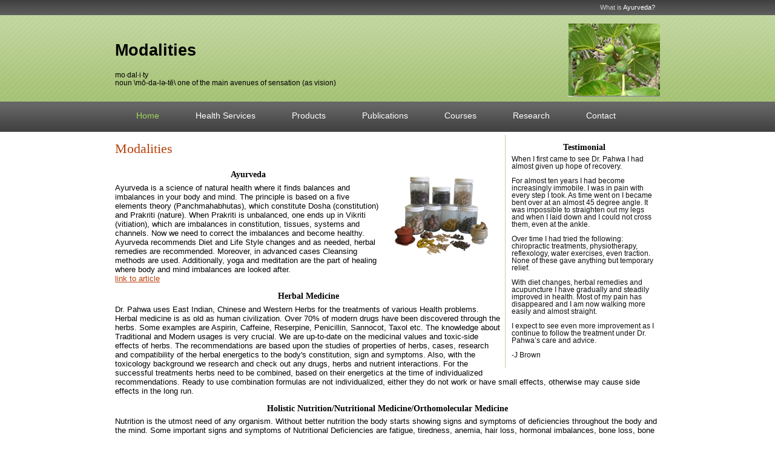

--- FILE ---
content_type: text/html
request_url: http://rpsalthealthcentre.com/Modalities/index.html
body_size: 4618
content:
<!DOCTYPE html PUBLIC "-//W3C//DTD XHTML 1.0 Strict//EN" "http://www.w3.org/TR/xhtml1/DTD/xhtml1-strict.dtd">
<html xmlns="http://www.w3.org/1999/xhtml">
<head>
<meta http-equiv="Content-Type" content="text/html; charset=iso-8859-1" />
<link rel="stylesheet" href="../style.css" type="text/css" media="screen,print" />

<script language="javascript" type="text/javascript">
function clearText(field)
{
    if (field.defaultValue == field.value) field.value = '';
    else if (field.value == '') field.value = field.defaultValue;
}
</script>

<link rel="stylesheet" type="text/css" href="../css/ddsmoothmenu.css" />

<script type="text/javascript" src="../js/jquery.min.js"></script>
<script type="text/javascript" src="../js/ddsmoothmenu.js">

/***********************************************
* Smooth Navigational Menu- (c) Dynamic Drive DHTML code library (www.dynamicdrive.com)
* This notice MUST stay intact for legal use
* Visit Dynamic Drive at http://www.dynamicdrive.com/ for full source code
***********************************************/

</script>

<script type="text/javascript">

ddsmoothmenu.init({
	mainmenuid: "templatemo_menu", //menu DIV id
	orientation: 'h', //Horizontal or vertical menu: Set to "h" or "v"
	classname: 'ddsmoothmenu', //class added to menu's outer DIV
	//customtheme: ["#1c5a80", "#18374a"],
	contentsource: "markup" //"markup" or ["container_id", "path_to_menu_file"]
})

</script>
<title>Modalities</title>
</head>
<body>
<div id="toplinks">
	<div id="toplinksnav">
	<p>What is <a href="http://webboar.com/www/ayurvedasciencecentre.com">Ayurveda?</a></p>
</div><!--// end #toplinksnav //-->
</div>
<!--// end #toplinks //-->
<div id="callout">
	<div id="calloutblock">
	<h2><img src="../img/green_peas_modalitit.jpg" alt="modalities" width="151" height="121" align="right" /></h2>
	<p>&nbsp;</p>
	<h1><strong>Modalities</strong></h1>
	<p>mo&middot;dal&middot;i&middot;ty<br />
	  noun \m&#333;-da-l&#601;-t&#275;\   one of the main avenues of sensation (as vision) </p>
	
	</div>
	<!--// end #calloutblock //-->
</div><!--// end #callout //--><!-- #BeginLibraryItem "/Library/menu.lbi" -->

<div id="navbar">

<div id="templatemo_menu" class="ddsmoothmenu" align="center">
        <ul>
          <li><a href="../index.html" class="selected">Home</a></li>
            <li><a href="../healthservices.html">Health Services</a>
                <ul>
                  <li><a href="index.html">Modalities</a></li>
                    <li><a href="../Body_Therapies/index.html">Body Therapies</a></li>
                    <li><a href="../Consultations_Programs/index.html">Consultations/Programs</a></li>
                    <li><a href="../healthservices.html">Health Services</a></li>
                    <li><a href="../Services/Insurance_coverage.html">Insurance Coverage</a></li>
                    
                    <span></span>
                </ul>
            </li>
      
            <li><a href="../products.html">Products</a>
              
            </li>
          	<li><a href="../publications.html">Publications</a>
            <ul>

<li><a href="../Publications/shenmen_point.html">Shenmen Point</a></li>
<li><a href="../Publications/ear_body_acupuncture.html">The Ear and Body</a></li>
<li><a href="../Publications/facial_rejuvenation.html">Facial Rejuvenation</a></li>
<li><a href="../Publications/homeopathy.html">Homeopathy?</a></li>
<li><a href="../Publications/curious_about_acupuncture.html">Accupuncture </a></li>
<li><a href="../Publications/ayurveda_science_of_life.html">Ayurveda The Science</a></li>
<li><a href="../Publications/integrated_medicine.html">Integrated Medicine</a></li>
<li><a href="../publications.html">Books</a></li>
                	<span></span>
            </ul>
       	  </li>      <li><a href="../Courses/index.html">Courses</a></li>
       	  <li><a href="../Research.html">Research</a></li>
          	<li><a href="../contact/contact.html">Contact</a></li>
        </ul>
        <br style="clear: middle" />
    </div> <!-- end of menu -->

</div><!--// end #navbar //-->
<!-- #EndLibraryItem --><div id="textarea">
  <div id="sidebar">
<h3>Testimonial</h3>
<p>When I first came to see Dr. Pahwa I had almost given up hope of recovery.<br />
  <br />
  For almost ten years I had become increasingly immobile. I was in pain with every step I took. As time
  went on I became bent over at an almost 45 degree angle. It was impossible to straighten out my legs and when I laid
  down and I could not cross them, even at the ankle.<br />
  <br />
  Over time I had tried the following: chiropractic treatments, physiotherapy, reflexology, water exercises, even traction.
  None of these gave anything but temporary relief.<br />
  <br />
  With diet changes, herbal remedies and acupuncture I have gradually and steadily improved in health.
  Most of my pain has disappeared and I am now walking more easily and almost straight.<br />
  <br />
  I expect to see even more improvement as I continue to follow the treatment under Dr. Pahwa&rsquo;s care
  and advice.<br />
  <br />
  -J Brown</p>
<p></p>
  </div><!--// end #sidebar //-->

<h2>Modalities <br />
  <br />
</h2>
<h3><strong>Ayurveda</strong><img src="../documents/photos/homeopathic_medicine_products3sm.png" alt="homeopathic medicine" width="200" height="150" align="right" /></h3>
<p>  Ayurveda is a science of natural  health where it finds balances and imbalances in your body and mind. The  principle is based on a five elements theory (Panchmahabhutas), which  constitute Dosha (constitution) and Prakriti (nature). When Prakriti is unbalanced,  one ends up in Vikriti (vitiation), which are imbalances in constitution,  tissues, systems and channels. Now we need to correct the imbalances and become  healthy. Ayurveda recommends Diet and Life Style changes and as needed, herbal  remedies are recommended. Moreover, in advanced cases Cleansing methods are  used. Additionally, yoga and meditation are the part of healing where body and  mind imbalances are looked after.<br />
<a href="../Publications/ayurveda_science_of_life.html">link to article</a></p>
<h3><strong>Herbal  Medicine</strong></h3>
<p>  Dr. Pahwa uses East Indian, Chinese  and Western Herbs for the treatments of various Health problems. Herbal  medicine is as old as human civilization. Over 70% of modern drugs have been  discovered through the herbs. Some examples are Aspirin, Caffeine, Reserpine,  Penicillin, Sannocot, Taxol etc. The knowledge about Traditional and Modern  usages is very crucial. We are up-to-date on the medicinal values and toxic-side effects of herbs. The recommendations are based upon the studies of  properties of herbs, cases, research and compatibility of the herbal energetics  to the body's constitution, sign and symptoms. Also, with the toxicology  background we research and check out any drugs, herbs and nutrient  interactions. For the successful treatments herbs need to be combined, based on  their energetics at the time of individualized recommendations. Ready to use  combination formulas are not individualized, either they do not work or have  small effects, otherwise may cause side effects in the long run.</p>
<h3><strong>Holistic  Nutrition/Nutritional Medicine/Orthomolecular Medicine</strong></h3>
<p>  Nutrition is the utmost need of any  organism. Without better nutrition the body starts showing signs and symptoms  of deficiencies throughout the body and the mind. Some important signs and  symptoms of Nutritional Deficiencies are fatigue, tiredness, anemia, hair loss,  hormonal imbalances, bone loss, bone pain, arthritis, stress, anxiety, depression,  insomnia, excess sleep etc. Moreover these deficiencies may also cause  allergies. Deficiencies are detected through health assessments, medical and  personal history, nutritional questionnaire and blood and urine analyses (could  be made available through your physician). After the assessment vitamins,  minerals, biochemicals and nutraceuticals are recommended. Orthomolecular  medicine is another name for the nutritional medicine.</p>
<h3><strong><img src="../img/homeopathic_medicine_products_sm.png" alt="products2" width="289" height="160" align="right" />Homeopathy</strong></h3>
<p>  Dr Pahwa recommends Homeopathic  Medicine through constitutional analyses and matching the remedy picture with  the symptoms of a person in question to balance the body's structural,  functional and immune deficiencies. The psychiatry, trauma, abuses and  lingering emotional and other health problems are also included in the  consultations. The drainage remedies are also indicated in need to eliminate  the toxins which are blocking the body&rsquo;s system pathways and ultimately  facilitate healing. We use single (classical), contemporary and combination of  Homeopathic products.<br />
  <a href="../Publications/homeopathy.html">link to article</a></p>
<h3><strong>Homotoxicology</strong></h3>
<p>  Homotoxicology philosophy indicated  that the diseases pass through various developmental stages, from acute to  chronic and their pathologies changes. If one encounters the earlier stages of  the sickness and treats it with understanding of the homotoxicology know how,  one can stop the progression of the disease(s). It is a branch of homeopathy  where combinations of homeopathic remedies are employed for acute, sub-acute,  chronic, sub chronic, hormonal diseases etc. This modality is valuable in  treating degenerative (neurological, muscular, osseous, Integumentary etc)  diseases. Also utilizes the methods of drainage/detoxification.</p>
<h3><strong>Bach  Flower and Related Remedies:</strong></h3>
<p>  <strong><img src="../img/bachflower.png" alt="bach flower" width="180" height="144" align="right" /></strong>Edward Bach discovered and prepared these  remedies from flowers. These remedies work onthe emotional body. These  remedies can help in treating Public Phobia, Claustrophobia, Animal Phobia, and  Fear of speaking in public, Fear going to interviews, Stuttering, Stammering,  Shyness, ADD, DHD, Anxiety, Depression, Lack of Concentration and Focus,Physical and Mental Weakness and many more. These remedies are also used in the  emergency situations such as trauma, accident, travel etc.</p>
<h3><strong>Oligotherapy</strong>:</h3>
<p>  In oligotherapy, remedies originate from  natural substances such as minerals and ores. They are processed based on Homeopathic  pharmaceutical procedures. These remedies help people at physical and mental  levels. Body needs several trace minerals in micro-dosages to stimulate the  metabolic and biochemical pathways at various levels of the body and to bring  it to a balance state and heal the malady. Oligotherapy remedies are available in  pills and liquid forms. After consulting a natural medicine practitioner  remedies can be taken.</p>
<h3><strong>Gemmotherapy:</strong></h3>
<p>  It is branch of Plant Medicine where  young buds (before they open) and young terminal plant parts (shoots) are used  in making remedies. These are very powerful remedies in their actions and  effects and are being recommended for various ailments. These remedies are used  in very small quantities. The remedies are effective for all the ages of  organisms. Gemmo means buds.<!--// end #textarea //--></p><!-- #BeginLibraryItem "/Library/footer_text.lbi" -->
<div id="footer">
<p>2012 &copy; Ranvir Pahwa<br />
</p>
</div><!--// end #footer //--><!-- #EndLibraryItem -->
</div></body>
</html>


--- FILE ---
content_type: text/css
request_url: http://rpsalthealthcentre.com/style.css
body_size: 1436
content:
/*
Template: Finding Peace
Designer: Rayk Web Design (http://www.raykdesign.net)
Date: December 2006
 */

/* General Styles */
body {
	margin:0;
	padding:0;
	background-color:#ffffff;
	font-family:Verdana, Arial, Helvetica, sans-serif;
	font-size:1em;
	color:#000000;
	text-align: center;
}

a {
color:#B9400B;
text-decoration:underline;
}

a:hover {
	color: #999999;
	text-decoration: none;
	text-align: center;
}

a:visted {
color:#B9400B;
text-decoration:underline;
}

/* Top Links */
#toplinks {
margin:0;
padding:0;
height:25px;
background-color:#3F3F3F;
background-image:url(img/top-link-bg.jpg);
background-repeat:repeat-x;
}

#toplinksnav {
margin:0 auto;
padding:0 1em 0 0;
width:900px;
text-align:right;
}

#toplinksnav p {
margin:0;
padding:0;
font-size:.7em;
color:#cccccc;
line-height:25px;
}

#toplinksnav a {
color:#ffffff;
text-decoration:none;
}

#toplinksnav a:hover {
color:#B3CC8A;
text-decoration:none;
}

#toplinksnav a:visted {
color:#ffffff;
text-decoration:none;
}

/* Slogan Area */
#slogan {
	position:relative;
	margin:0;
	padding:0;
	height:150px;
	line-height:normal;
	background-color:#3F3F3F;
	background-image:url(img/slogan-bg.jpg);
	background-repeat:repeat-x;
	font-size: 1em;
	text-align: right;
}

.sloganfloat {
float:left;
margin:0;
padding:0;
border:none;
}

#slogan h1 {
	position:relative;
	padding:0;
	text-align:right;
	font-family:Arial, Helvetica, sans-serif;
	color:#003300;
	margin-top: 0px;
	margin-right: 12%;
	margin-bottom: auto;
	margin-left: 0;
	top: auto;
}

#slogan p {
	position:relative;
	padding:0;
	text-align:right;
	font-size:0.8em;
	letter-spacing:normal;
	color:#CC0000;
	margin-top: auto;
	margin-right: 12%;
	margin-bottom: auto;
	margin-left: 0;
}

/* Navbar */
#navbar {
	margin:0;
	padding:0;
	height:50px;
	background-color:#3F3F3F;
	background-image:url(img/nav-link-bg.jpg);
	background-repeat:repeat-x;
	position: relative;
}

#navbarblock {
margin:0 auto;
padding:0;
width:900px;
line-height:50px;
font-size:.95em;
text-align:center;
}

#navbarblock ul {
margin:0 .7em 0 .7em;
padding:0;
width:900px;
display:inline;
list-style-type:none;
text-align:center;
}

#navbarblock ul li {
display:inline;
position:relative;
}

#navbarblock a {
color:#ffffff;
text-decoration:none;
padding:16px 20px 15px 20px;
}

#navbarblock a.now {
color:#CDBEE6;
text-decoration:none;
}

#navbarblock a:hover {
color:#eeeeee;
text-decoration:none;
background-image:url(img/nav-link-hover-bg.jpg);
background-repeat:repeat-x;
background-position:top;
}

#navbarblock a:visted {
color:#ffffff;
text-decoration:none;
}


/* Call Out Area */
#callout {
margin:0;
padding:0;
height:143px;
background-color:#A5C274;
background-image:url(img/callout-bg.jpg);
background-repeat:repeat-x;
}

#calloutblock {
	position:relative;
	width:900px;
	font-size:0.85em;
	text-align:left;
	margin-top: 0;
	margin-right: auto;
	margin-bottom: 0;
	margin-left: auto;
	padding-top: 4px;
	padding-right: 4px;
	padding-bottom: 0px;
	padding-left: 4px;
	font-family: Verdana, Arial, Helvetica, sans-serif;
}

#calloutblock h2 {
margin:.5em 0 -.1em 0;
color:#323232;
font-family:Georgia, "Times New Roman", Times, serif;
font-size:1.5em;
font-weight:lighter;
}

#calloutblock p {
	margin:.2em 0 0 0;
	color:#000000;
	font-size:0.85em;
	font-family: Verdana, Arial, Helvetica, sans-serif;
}

.calloutfloat {
float:left;
position:relative;
margin:13px 15px 0 0;
padding:0;
border:none;
height:104px;
}

#calloutblock a {
color:#323232;
text-decoration:underline;
}

#calloutblock a:hover {
color:#616161;
text-decoration:none;
}

#calloutblock a:visted {
color:#323232;
text-decoration:underline;
}

/* Text Area */
#textarea {
	position: relative;
	margin: 0 auto;
	padding: 5px;
	width: 900px;
	font-size: 0.9em;
	text-align: center;
	font-family: Verdana, Geneva, sans-serif;
}

#textarea h2 {
	margin:.5em 0 -.5em 0 !important;
	margin:.5em 0 -.9em 0;
	color:#B9400B;
	font-family:Georgia, "Times New Roman", Times, serif;
	font-size:1.5em;
	font-weight:lighter;
	text-align: left;
}

#textarea p {
	font-size: .9em;
	text-align: left;
}

#textarea .date {
margin-bottom:-1em;
font-size:.7em;
color:#828181;
text-transform:uppercase;
}

/* Side Bar */
#sidebar {
float:right;
position:relative;
margin:0 0 0 5px;
padding:5px 5px 5px 10px;
width:240px;
background-color:#ffffff;
border-left:1px solid #D6C4A4;
}

#textarea h3 {
	margin:.5em 0 -.5em 0 !important;
	margin:.5em 0 -.9em 0;
	color:#000000;
	font-family:Georgia, "Times New Roman", Times, serif;
	font-size:1em;
}

#sidebar p {
	font-family:Arial, Helvetica, sans-serif;
	font-size:0.8em;
	color:#0F0F0F;
}

/* footer area */
#footer {
position:relative;
margin:0 auto;
margin-top:15px;
padding:5px 5px 15px 5px;
width:900px;
color:#999999;
text-align:center;
clear:both;
}

#footer p {
font-size:.7em;
}

#footer a {
color:#DC9F85;
text-decoration:underline;
}

#footer a:hover {
color:#cccccc;
text-decoration:none;
}

#footer a:visted {
color:#DC9F85;
text-decoration:underline;
}
#textarea blockquote {
	color: #000;
}
.darker {
	color: #705E3F;
}
.NEW {
	text-align: center;
	color: #FF0000;
	font-weight: bold;
}
#textarea div ul li {
	text-align: left;
}
BULLETS {
	text-align: left;
}
#textarea ul li {
	text-align: left;
}
.BULLETS {
	text-align: left;
}


--- FILE ---
content_type: text/css
request_url: http://rpsalthealthcentre.com/css/ddsmoothmenu.css
body_size: 964
content:
.ddsmoothmenu{
	text-align: center;
	position: relative;
	width: 900px;
	margin: 0 auto;
}

.ddsmoothmenu ul{
	z-index:100;
	margin: 0;
	width: 900px;
	padding: 0;
	list-style-type: none;
	text-align: center;
	float: left;
}

/*Top level list items*/
.ddsmoothmenu ul li{
	position: relative;
	display: inline;
	float: left;
}

/*Top level menu link items style*/
.ddsmoothmenu ul li a {
	float: left;
	display: block;
	position: relative;
	margin-left: 10px;
	height: 46px;
	padding: 0 25px;
	line-height: 46px;
	font-size: 14px;
	color: #fff;	
	text-align: center;
	text-decoration: none;
	font-weight: 400;
	outline: none;
}

* html .ddsmoothmenu ul li a{ /*IE6 hack to get sub menu links to behave correctly*/
display: inline-block;
}

.ddsmoothmenu ul li a.selected, .ddsmoothmenu ul li a:hover { /*CSS class that's dynamically added to the currently active menu items' LI A element*/
	color: #a4d659;
	text-align: center;
}
/*1st sub level menu*/
.ddsmoothmenu ul li ul{
	position: absolute;
	width: 170px;
	left: 0;
	display: none; /*collapse all sub menus to begin with*/
	visibility: hidden;
	background: url(../images/templatemo_submenu_m.png) repeat-y left;
}
.ddsmoothmenu ul li ul span { position: absolute; width: 170px; height: 15px; bottom: -15px; left: 0;  background: url(../images/templatemo_submenu_b.png) repeat-y; }

/*Sub level menu list items (undo style from Top level List Items)*/
.ddsmoothmenu ul li ul li{
display: list-item;
float: none;
}

/*All subsequent sub menu levels vertical offset after 1st level sub menu */
.ddsmoothmenu ul li ul li ul{
top: 0;
}

/* Sub level menu links style */
.ddsmoothmenu ul li ul li a{
	font-weight: 500;
	width: 147px; /*width of sub menus*/
	height: 28px;
	line-height: 28px;
	padding: 0 10px;
	margin: 0 0 0 1px;
	font-size: 12px;
	text-align: left;
	background: none;
	color: #000;
	background: url(../images/templatemo_menu_divider.png) bottom repeat-x
}


.ddsmoothmenu ul li ul li a.selected, .ddsmoothmenu ul li ul li a:hover {
	color: #fff;
	background: #0a0a0a
}

/* Holly Hack for IE \*/
* html .ddsmoothmenu{height: 1%;} /*Holly Hack for IE7 and below*/


/* ######### CSS classes applied to down and right arrow images  ######### */

.downarrowclass{
position: absolute;
top: 12px;
right: 7px;
}

.rightarrowclass{
position: absolute;
top: 6px;
right: 5px;
}

/* ######### CSS for shadow added to sub menus  ######### */

.ddshadow{
position: absolute;
left: 0;
top: 0;
width: 0;
height: 0;
}

.toplevelshadow{ /*shadow opacity. Doesn't work in IE*/
opacity: 0.5;
}

/* menu */
